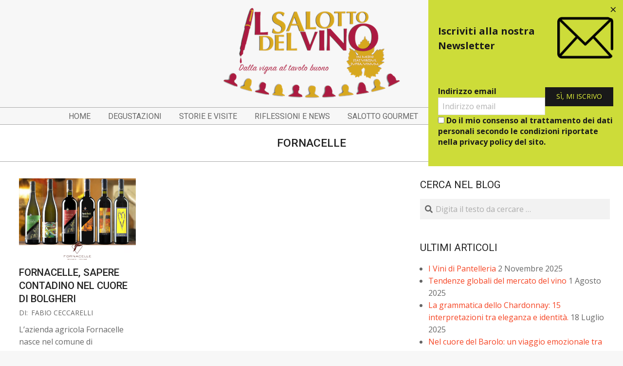

--- FILE ---
content_type: text/html; charset=UTF-8
request_url: https://www.ilsalottodelvino.it/argomenti/fornacelle/
body_size: 12840
content:
<!DOCTYPE html>
<html lang="it-IT" class="no-js">

<head>
<link rel="dns-prefetch" href="//cdn.hu-manity.co" />
		<!-- Cookie Compliance -->
		<script type="text/javascript">var huOptions = {"appID":"wwwilsalottodelvinoit-a171a07","currentLanguage":"it","blocking":false,"globalCookie":false,"isAdmin":false,"privacyConsent":true,"forms":[]};</script>
		<script type="text/javascript" src="https://cdn.hu-manity.co/hu-banner.min.js"></script><meta charset="UTF-8" />
<title>Fornacelle &#8211; Il Salotto del Vino</title>
<meta name='robots' content='max-image-preview:large' />
<meta name="viewport" content="width=device-width, initial-scale=1" />
<meta name="generator" content="Dollah 1.12.1" />
<link rel='dns-prefetch' href='//fonts.googleapis.com' />
<link rel="alternate" type="application/rss+xml" title="Il Salotto del Vino &raquo; Feed" href="https://www.ilsalottodelvino.it/feed/" />
<link rel="alternate" type="application/rss+xml" title="Il Salotto del Vino &raquo; Fornacelle Feed del tag" href="https://www.ilsalottodelvino.it/argomenti/fornacelle/feed/" />
<link rel="pingback" href="https://www.ilsalottodelvino.it/xmlrpc.php" />
<link rel="profile" href="http://gmpg.org/xfn/11" />
<link rel="preload" href="https://www.ilsalottodelvino.it/wp-content/themes/dollah/hybrid/extend/css/webfonts/fa-solid-900.woff2" as="font" crossorigin="anonymous">
<link rel="preload" href="https://www.ilsalottodelvino.it/wp-content/themes/dollah/hybrid/extend/css/webfonts/fa-regular-400.woff2" as="font" crossorigin="anonymous">
<link rel="preload" href="https://www.ilsalottodelvino.it/wp-content/themes/dollah/hybrid/extend/css/webfonts/fa-brands-400.woff2" as="font" crossorigin="anonymous">
<style id='wp-img-auto-sizes-contain-inline-css'>
img:is([sizes=auto i],[sizes^="auto," i]){contain-intrinsic-size:3000px 1500px}
/*# sourceURL=wp-img-auto-sizes-contain-inline-css */
</style>
<style id='wp-emoji-styles-inline-css'>

	img.wp-smiley, img.emoji {
		display: inline !important;
		border: none !important;
		box-shadow: none !important;
		height: 1em !important;
		width: 1em !important;
		margin: 0 0.07em !important;
		vertical-align: -0.1em !important;
		background: none !important;
		padding: 0 !important;
	}
/*# sourceURL=wp-emoji-styles-inline-css */
</style>
<style id='wp-block-library-inline-css'>
:root{--wp-block-synced-color:#7a00df;--wp-block-synced-color--rgb:122,0,223;--wp-bound-block-color:var(--wp-block-synced-color);--wp-editor-canvas-background:#ddd;--wp-admin-theme-color:#007cba;--wp-admin-theme-color--rgb:0,124,186;--wp-admin-theme-color-darker-10:#006ba1;--wp-admin-theme-color-darker-10--rgb:0,107,160.5;--wp-admin-theme-color-darker-20:#005a87;--wp-admin-theme-color-darker-20--rgb:0,90,135;--wp-admin-border-width-focus:2px}@media (min-resolution:192dpi){:root{--wp-admin-border-width-focus:1.5px}}.wp-element-button{cursor:pointer}:root .has-very-light-gray-background-color{background-color:#eee}:root .has-very-dark-gray-background-color{background-color:#313131}:root .has-very-light-gray-color{color:#eee}:root .has-very-dark-gray-color{color:#313131}:root .has-vivid-green-cyan-to-vivid-cyan-blue-gradient-background{background:linear-gradient(135deg,#00d084,#0693e3)}:root .has-purple-crush-gradient-background{background:linear-gradient(135deg,#34e2e4,#4721fb 50%,#ab1dfe)}:root .has-hazy-dawn-gradient-background{background:linear-gradient(135deg,#faaca8,#dad0ec)}:root .has-subdued-olive-gradient-background{background:linear-gradient(135deg,#fafae1,#67a671)}:root .has-atomic-cream-gradient-background{background:linear-gradient(135deg,#fdd79a,#004a59)}:root .has-nightshade-gradient-background{background:linear-gradient(135deg,#330968,#31cdcf)}:root .has-midnight-gradient-background{background:linear-gradient(135deg,#020381,#2874fc)}:root{--wp--preset--font-size--normal:16px;--wp--preset--font-size--huge:42px}.has-regular-font-size{font-size:1em}.has-larger-font-size{font-size:2.625em}.has-normal-font-size{font-size:var(--wp--preset--font-size--normal)}.has-huge-font-size{font-size:var(--wp--preset--font-size--huge)}.has-text-align-center{text-align:center}.has-text-align-left{text-align:left}.has-text-align-right{text-align:right}.has-fit-text{white-space:nowrap!important}#end-resizable-editor-section{display:none}.aligncenter{clear:both}.items-justified-left{justify-content:flex-start}.items-justified-center{justify-content:center}.items-justified-right{justify-content:flex-end}.items-justified-space-between{justify-content:space-between}.screen-reader-text{border:0;clip-path:inset(50%);height:1px;margin:-1px;overflow:hidden;padding:0;position:absolute;width:1px;word-wrap:normal!important}.screen-reader-text:focus{background-color:#ddd;clip-path:none;color:#444;display:block;font-size:1em;height:auto;left:5px;line-height:normal;padding:15px 23px 14px;text-decoration:none;top:5px;width:auto;z-index:100000}html :where(.has-border-color){border-style:solid}html :where([style*=border-top-color]){border-top-style:solid}html :where([style*=border-right-color]){border-right-style:solid}html :where([style*=border-bottom-color]){border-bottom-style:solid}html :where([style*=border-left-color]){border-left-style:solid}html :where([style*=border-width]){border-style:solid}html :where([style*=border-top-width]){border-top-style:solid}html :where([style*=border-right-width]){border-right-style:solid}html :where([style*=border-bottom-width]){border-bottom-style:solid}html :where([style*=border-left-width]){border-left-style:solid}html :where(img[class*=wp-image-]){height:auto;max-width:100%}:where(figure){margin:0 0 1em}html :where(.is-position-sticky){--wp-admin--admin-bar--position-offset:var(--wp-admin--admin-bar--height,0px)}@media screen and (max-width:600px){html :where(.is-position-sticky){--wp-admin--admin-bar--position-offset:0px}}

/*# sourceURL=wp-block-library-inline-css */
</style><style id='global-styles-inline-css'>
:root{--wp--preset--aspect-ratio--square: 1;--wp--preset--aspect-ratio--4-3: 4/3;--wp--preset--aspect-ratio--3-4: 3/4;--wp--preset--aspect-ratio--3-2: 3/2;--wp--preset--aspect-ratio--2-3: 2/3;--wp--preset--aspect-ratio--16-9: 16/9;--wp--preset--aspect-ratio--9-16: 9/16;--wp--preset--color--black: #000000;--wp--preset--color--cyan-bluish-gray: #abb8c3;--wp--preset--color--white: #ffffff;--wp--preset--color--pale-pink: #f78da7;--wp--preset--color--vivid-red: #cf2e2e;--wp--preset--color--luminous-vivid-orange: #ff6900;--wp--preset--color--luminous-vivid-amber: #fcb900;--wp--preset--color--light-green-cyan: #7bdcb5;--wp--preset--color--vivid-green-cyan: #00d084;--wp--preset--color--pale-cyan-blue: #8ed1fc;--wp--preset--color--vivid-cyan-blue: #0693e3;--wp--preset--color--vivid-purple: #9b51e0;--wp--preset--color--accent: #f54423;--wp--preset--color--accent-font: #ffffff;--wp--preset--gradient--vivid-cyan-blue-to-vivid-purple: linear-gradient(135deg,rgb(6,147,227) 0%,rgb(155,81,224) 100%);--wp--preset--gradient--light-green-cyan-to-vivid-green-cyan: linear-gradient(135deg,rgb(122,220,180) 0%,rgb(0,208,130) 100%);--wp--preset--gradient--luminous-vivid-amber-to-luminous-vivid-orange: linear-gradient(135deg,rgb(252,185,0) 0%,rgb(255,105,0) 100%);--wp--preset--gradient--luminous-vivid-orange-to-vivid-red: linear-gradient(135deg,rgb(255,105,0) 0%,rgb(207,46,46) 100%);--wp--preset--gradient--very-light-gray-to-cyan-bluish-gray: linear-gradient(135deg,rgb(238,238,238) 0%,rgb(169,184,195) 100%);--wp--preset--gradient--cool-to-warm-spectrum: linear-gradient(135deg,rgb(74,234,220) 0%,rgb(151,120,209) 20%,rgb(207,42,186) 40%,rgb(238,44,130) 60%,rgb(251,105,98) 80%,rgb(254,248,76) 100%);--wp--preset--gradient--blush-light-purple: linear-gradient(135deg,rgb(255,206,236) 0%,rgb(152,150,240) 100%);--wp--preset--gradient--blush-bordeaux: linear-gradient(135deg,rgb(254,205,165) 0%,rgb(254,45,45) 50%,rgb(107,0,62) 100%);--wp--preset--gradient--luminous-dusk: linear-gradient(135deg,rgb(255,203,112) 0%,rgb(199,81,192) 50%,rgb(65,88,208) 100%);--wp--preset--gradient--pale-ocean: linear-gradient(135deg,rgb(255,245,203) 0%,rgb(182,227,212) 50%,rgb(51,167,181) 100%);--wp--preset--gradient--electric-grass: linear-gradient(135deg,rgb(202,248,128) 0%,rgb(113,206,126) 100%);--wp--preset--gradient--midnight: linear-gradient(135deg,rgb(2,3,129) 0%,rgb(40,116,252) 100%);--wp--preset--font-size--small: 13px;--wp--preset--font-size--medium: 20px;--wp--preset--font-size--large: 36px;--wp--preset--font-size--x-large: 42px;--wp--preset--spacing--20: 0.44rem;--wp--preset--spacing--30: 0.67rem;--wp--preset--spacing--40: 1rem;--wp--preset--spacing--50: 1.5rem;--wp--preset--spacing--60: 2.25rem;--wp--preset--spacing--70: 3.38rem;--wp--preset--spacing--80: 5.06rem;--wp--preset--shadow--natural: 6px 6px 9px rgba(0, 0, 0, 0.2);--wp--preset--shadow--deep: 12px 12px 50px rgba(0, 0, 0, 0.4);--wp--preset--shadow--sharp: 6px 6px 0px rgba(0, 0, 0, 0.2);--wp--preset--shadow--outlined: 6px 6px 0px -3px rgb(255, 255, 255), 6px 6px rgb(0, 0, 0);--wp--preset--shadow--crisp: 6px 6px 0px rgb(0, 0, 0);}:where(.is-layout-flex){gap: 0.5em;}:where(.is-layout-grid){gap: 0.5em;}body .is-layout-flex{display: flex;}.is-layout-flex{flex-wrap: wrap;align-items: center;}.is-layout-flex > :is(*, div){margin: 0;}body .is-layout-grid{display: grid;}.is-layout-grid > :is(*, div){margin: 0;}:where(.wp-block-columns.is-layout-flex){gap: 2em;}:where(.wp-block-columns.is-layout-grid){gap: 2em;}:where(.wp-block-post-template.is-layout-flex){gap: 1.25em;}:where(.wp-block-post-template.is-layout-grid){gap: 1.25em;}.has-black-color{color: var(--wp--preset--color--black) !important;}.has-cyan-bluish-gray-color{color: var(--wp--preset--color--cyan-bluish-gray) !important;}.has-white-color{color: var(--wp--preset--color--white) !important;}.has-pale-pink-color{color: var(--wp--preset--color--pale-pink) !important;}.has-vivid-red-color{color: var(--wp--preset--color--vivid-red) !important;}.has-luminous-vivid-orange-color{color: var(--wp--preset--color--luminous-vivid-orange) !important;}.has-luminous-vivid-amber-color{color: var(--wp--preset--color--luminous-vivid-amber) !important;}.has-light-green-cyan-color{color: var(--wp--preset--color--light-green-cyan) !important;}.has-vivid-green-cyan-color{color: var(--wp--preset--color--vivid-green-cyan) !important;}.has-pale-cyan-blue-color{color: var(--wp--preset--color--pale-cyan-blue) !important;}.has-vivid-cyan-blue-color{color: var(--wp--preset--color--vivid-cyan-blue) !important;}.has-vivid-purple-color{color: var(--wp--preset--color--vivid-purple) !important;}.has-black-background-color{background-color: var(--wp--preset--color--black) !important;}.has-cyan-bluish-gray-background-color{background-color: var(--wp--preset--color--cyan-bluish-gray) !important;}.has-white-background-color{background-color: var(--wp--preset--color--white) !important;}.has-pale-pink-background-color{background-color: var(--wp--preset--color--pale-pink) !important;}.has-vivid-red-background-color{background-color: var(--wp--preset--color--vivid-red) !important;}.has-luminous-vivid-orange-background-color{background-color: var(--wp--preset--color--luminous-vivid-orange) !important;}.has-luminous-vivid-amber-background-color{background-color: var(--wp--preset--color--luminous-vivid-amber) !important;}.has-light-green-cyan-background-color{background-color: var(--wp--preset--color--light-green-cyan) !important;}.has-vivid-green-cyan-background-color{background-color: var(--wp--preset--color--vivid-green-cyan) !important;}.has-pale-cyan-blue-background-color{background-color: var(--wp--preset--color--pale-cyan-blue) !important;}.has-vivid-cyan-blue-background-color{background-color: var(--wp--preset--color--vivid-cyan-blue) !important;}.has-vivid-purple-background-color{background-color: var(--wp--preset--color--vivid-purple) !important;}.has-black-border-color{border-color: var(--wp--preset--color--black) !important;}.has-cyan-bluish-gray-border-color{border-color: var(--wp--preset--color--cyan-bluish-gray) !important;}.has-white-border-color{border-color: var(--wp--preset--color--white) !important;}.has-pale-pink-border-color{border-color: var(--wp--preset--color--pale-pink) !important;}.has-vivid-red-border-color{border-color: var(--wp--preset--color--vivid-red) !important;}.has-luminous-vivid-orange-border-color{border-color: var(--wp--preset--color--luminous-vivid-orange) !important;}.has-luminous-vivid-amber-border-color{border-color: var(--wp--preset--color--luminous-vivid-amber) !important;}.has-light-green-cyan-border-color{border-color: var(--wp--preset--color--light-green-cyan) !important;}.has-vivid-green-cyan-border-color{border-color: var(--wp--preset--color--vivid-green-cyan) !important;}.has-pale-cyan-blue-border-color{border-color: var(--wp--preset--color--pale-cyan-blue) !important;}.has-vivid-cyan-blue-border-color{border-color: var(--wp--preset--color--vivid-cyan-blue) !important;}.has-vivid-purple-border-color{border-color: var(--wp--preset--color--vivid-purple) !important;}.has-vivid-cyan-blue-to-vivid-purple-gradient-background{background: var(--wp--preset--gradient--vivid-cyan-blue-to-vivid-purple) !important;}.has-light-green-cyan-to-vivid-green-cyan-gradient-background{background: var(--wp--preset--gradient--light-green-cyan-to-vivid-green-cyan) !important;}.has-luminous-vivid-amber-to-luminous-vivid-orange-gradient-background{background: var(--wp--preset--gradient--luminous-vivid-amber-to-luminous-vivid-orange) !important;}.has-luminous-vivid-orange-to-vivid-red-gradient-background{background: var(--wp--preset--gradient--luminous-vivid-orange-to-vivid-red) !important;}.has-very-light-gray-to-cyan-bluish-gray-gradient-background{background: var(--wp--preset--gradient--very-light-gray-to-cyan-bluish-gray) !important;}.has-cool-to-warm-spectrum-gradient-background{background: var(--wp--preset--gradient--cool-to-warm-spectrum) !important;}.has-blush-light-purple-gradient-background{background: var(--wp--preset--gradient--blush-light-purple) !important;}.has-blush-bordeaux-gradient-background{background: var(--wp--preset--gradient--blush-bordeaux) !important;}.has-luminous-dusk-gradient-background{background: var(--wp--preset--gradient--luminous-dusk) !important;}.has-pale-ocean-gradient-background{background: var(--wp--preset--gradient--pale-ocean) !important;}.has-electric-grass-gradient-background{background: var(--wp--preset--gradient--electric-grass) !important;}.has-midnight-gradient-background{background: var(--wp--preset--gradient--midnight) !important;}.has-small-font-size{font-size: var(--wp--preset--font-size--small) !important;}.has-medium-font-size{font-size: var(--wp--preset--font-size--medium) !important;}.has-large-font-size{font-size: var(--wp--preset--font-size--large) !important;}.has-x-large-font-size{font-size: var(--wp--preset--font-size--x-large) !important;}
/*# sourceURL=global-styles-inline-css */
</style>

<style id='classic-theme-styles-inline-css'>
/*! This file is auto-generated */
.wp-block-button__link{color:#fff;background-color:#32373c;border-radius:9999px;box-shadow:none;text-decoration:none;padding:calc(.667em + 2px) calc(1.333em + 2px);font-size:1.125em}.wp-block-file__button{background:#32373c;color:#fff;text-decoration:none}
/*# sourceURL=/wp-includes/css/classic-themes.min.css */
</style>
<link rel='stylesheet' id='noptin-popups-css' href='https://www.ilsalottodelvino.it/wp-content/plugins/newsletter-optin-box/build/Forms/assets/css/style-popups.css?ver=260946016a0d5f417629' media='all' />
<link rel='stylesheet' id='noptin-form-css' href='https://www.ilsalottodelvino.it/wp-content/plugins/newsletter-optin-box/build/Forms/assets/css/style-form.css?ver=bde59fed1153516aaf60' media='all' />
<link rel='stylesheet' id='dollah-google-fonts-css' href='https://fonts.googleapis.com/css2?family=Roboto:ital,wght@0,400;0,500;0,700&#038;family=Comfortaa:ital,wght@0,300;0,400;0,700&#038;family=Open%20Sans:ital,wght@0,300;0,400;0,500;0,600;0,700;0,800;1,400;1,700&#038;display=swap' media='all' />
<link rel='stylesheet' id='hybrid-gallery-css' href='https://www.ilsalottodelvino.it/wp-content/themes/dollah/hybrid/css/gallery.min.css?ver=4.0.0' media='all' />
<link rel='stylesheet' id='font-awesome-css' href='https://www.ilsalottodelvino.it/wp-content/themes/dollah/hybrid/extend/css/font-awesome.css?ver=5.15.4' media='all' />
<link rel='stylesheet' id='hybridextend-style-css' href='https://www.ilsalottodelvino.it/wp-content/themes/dollah/style.css?ver=1.12.1' media='all' />
<link rel='stylesheet' id='dollah-wpblocks-css' href='https://www.ilsalottodelvino.it/wp-content/themes/dollah/include/blocks/wpblocks.css?ver=1.12.1' media='all' />
<style id='dollah-wpblocks-inline-css'>
.hgrid,.site-boxed #below-header, .site-boxed #main, .site-boxed #sub-footer {
	max-width: 1260px;
} 
a,.widget .view-all a:hover {
	color: #f54423;
} 
a:hover {
	color: #dc3d1f;
} 
.accent-typo {
	background: #f54423;
	color: #ffffff;
} 
.invert-typo {
	color: #ffffff;
} 
.enforce-typo {
	background: #ffffff;
} 
body.wordpress input[type="submit"], body.wordpress #submit, body.wordpress .button,.wc-block-components-button, .woocommerce #respond input#submit.alt, .woocommerce a.button.alt, .woocommerce button.button.alt, .woocommerce input.button.alt {
	background: #f54423;
	color: #ffffff;
} 
body.wordpress input[type="submit"]:hover, body.wordpress #submit:hover, body.wordpress .button:hover, body.wordpress input[type="submit"]:focus, body.wordpress #submit:focus, body.wordpress .button:focus,.wc-block-components-button:hover, .woocommerce #respond input#submit.alt:hover, .woocommerce a.button.alt:hover, .woocommerce button.button.alt:hover, .woocommerce input.button.alt {
	background: #dc3d1f;
	color: #ffffff;
} 
h1, h2, h3, h4, h5, h6, .title, .titlefont {
	text-transform: uppercase;
} 
body {
	background-color: #f7f7f7;
} 
#topbar, #main.main {
	background: #ffffff;
} 
#site-title {
	text-transform: none;
} 
.site-logo-with-icon #site-title i {
	font-size: 60px;
} 
.site-logo-mixed-image img {
	max-width: 200px;
} 
.site-title-line b, .site-title-line em, .site-title-line strong {
	color: #f54423;
} 
.menu-items > li.current-menu-item:not(.nohighlight), .menu-items > li:hover,.sf-menu ul li:hover > a {
	background: #f54423;
	color: #ffffff;
} 
.entry-footer .entry-byline {
	color: #f54423;
} 
.more-link,.archive-mosaic .more-link {
	border-color: #f54423;
	color: #f54423;
} 
.archive-mosaic .more-link:hover {
	border-color: #f54423;
	color: #ffffff;
	background: #f54423;
} 
.lSSlideOuter .lSPager.lSpg > li:hover a, .lSSlideOuter .lSPager.lSpg > li.active a {
	background-color: #f54423;
} 
.frontpage-area.module-bg-accent {
	background-color: #f54423;
} 
.content-block-style3 .content-block-icon {
	background: #ffffff;
} 
.content-block-icon i {
	color: #f54423;
} 
.icon-style-circle, .icon-style-square {
	border-color: #f54423;
} 
.content-block-style4 .content-block-icon.icon-style-none {
	color: #f54423;
} 
#infinite-handle span,.lrm-form a.button, .lrm-form button, .lrm-form button[type=submit], .lrm-form #buddypress input[type=submit], .lrm-form input[type=submit] {
	background: #f54423;
	color: #ffffff;
} 
.woocommerce nav.woocommerce-pagination ul li a:focus, .woocommerce nav.woocommerce-pagination ul li a:hover {
	color: #dc3d1f;
} 
:root .has-accent-color,.is-style-outline>.wp-block-button__link:not(.has-text-color), .wp-block-button__link.is-style-outline:not(.has-text-color) {
	color: #f54423;
} 
:root .has-accent-background-color,.wp-block-button__link,.wp-block-button__link:hover,.wp-block-search__button,.wp-block-search__button:hover, .wp-block-file__button,.wp-block-file__button:hover {
	background: #f54423;
} 
:root .has-accent-font-color,.wp-block-button__link,.wp-block-button__link:hover,.wp-block-search__button,.wp-block-search__button:hover, .wp-block-file__button,.wp-block-file__button:hover {
	color: #ffffff;
} 
:root .has-accent-font-background-color {
	background: #ffffff;
}
/*# sourceURL=dollah-wpblocks-inline-css */
</style>
<script src="https://www.ilsalottodelvino.it/wp-includes/js/jquery/jquery.min.js?ver=3.7.1" id="jquery-core-js"></script>
<script src="https://www.ilsalottodelvino.it/wp-includes/js/jquery/jquery-migrate.min.js?ver=3.4.1" id="jquery-migrate-js"></script>
<script src="https://www.ilsalottodelvino.it/wp-content/themes/dollah/js/modernizr.custom.js?ver=2.8.3" id="dollah-modernizr-js"></script>
<link rel="https://api.w.org/" href="https://www.ilsalottodelvino.it/wp-json/" /><link rel="alternate" title="JSON" type="application/json" href="https://www.ilsalottodelvino.it/wp-json/wp/v2/tags/772" /><link rel="EditURI" type="application/rsd+xml" title="RSD" href="https://www.ilsalottodelvino.it/xmlrpc.php?rsd" />
<meta name="generator" content="WordPress 6.9" />
			<style type="text/css">
												 body { font-size: 16px !important;} 															</style>
		<link rel="icon" href="https://www.ilsalottodelvino.it/wp-content/uploads/2018/05/cropped-calice.001-32x32.jpeg" sizes="32x32" />
<link rel="icon" href="https://www.ilsalottodelvino.it/wp-content/uploads/2018/05/cropped-calice.001-192x192.jpeg" sizes="192x192" />
<link rel="apple-touch-icon" href="https://www.ilsalottodelvino.it/wp-content/uploads/2018/05/cropped-calice.001-180x180.jpeg" />
<meta name="msapplication-TileImage" content="https://www.ilsalottodelvino.it/wp-content/uploads/2018/05/cropped-calice.001-270x270.jpeg" />
</head>

<body class="wordpress ltr it it-it parent-theme y2026 m01 d22 h14 thursday logged-out custom-background wp-custom-logo plural archive taxonomy taxonomy-post_tag taxonomy-post_tag-fornacelle post_tag-template-default dollah cookies-not-set noptin" dir="ltr" itemscope="itemscope" itemtype="https://schema.org/Blog">

	
	<a href="#main" class="screen-reader-text">Skip to content</a>

	
	<div id="page-wrapper" class=" site-stretch page-wrapper sitewrap-wide-right sidebarsN sidebars1 dollah-cf7-style dollah-mapp-style dollah-jetpack-style">

		
		<header id="header" class="site-header header-layout-primary-search header-layout-secondary-bottom tablemenu" role="banner" itemscope="itemscope" itemtype="https://schema.org/WPHeader">

			
			<div id="header-primary" class=" header-part header-primary-search">
				<div class="hgrid">
					<div class="table hgrid-span-12">
							<div id="branding" class="site-branding branding table-cell-mid">
		<div id="site-logo" class="site-logo-image">
			<div id="site-logo-image" ><div id="site-title" class="site-title" itemprop="headline"><a href="https://www.ilsalottodelvino.it/" class="custom-logo-link" rel="home"><img width="379" height="200" src="https://www.ilsalottodelvino.it/wp-content/uploads/2018/03/Salotto-del-vino-200.png" class="custom-logo" alt="Il Salotto del Vino" decoding="async" fetchpriority="high" srcset="https://www.ilsalottodelvino.it/wp-content/uploads/2018/03/Salotto-del-vino-200.png 379w, https://www.ilsalottodelvino.it/wp-content/uploads/2018/03/Salotto-del-vino-200-300x158.png 300w" sizes="(max-width: 379px) 100vw, 379px" /></a><div style="clip: rect(1px, 1px, 1px, 1px); clip-path: inset(50%); height: 1px; width: 1px; margin: -1px; overflow: hidden; position: absolute !important;">Il Salotto del Vino</div></div></div>		</div>
	</div><!-- #branding -->
	<div id="header-aside" class=" header-aside table-cell-mid  header-aside-search"><div class="searchbody"><form method="get" class="searchform" action="https://www.ilsalottodelvino.it/" ><label class="screen-reader-text">Cerca</label><i class="fas fa-search"></i><input type="text" class="searchtext" name="s" placeholder="Digita il testo da cercare &hellip;" value="" /><input type="submit" class="submit" name="submit" value="Cerca" /><span class="js-search-placeholder"></span></form></div><!-- /searchbody --><div class="social-icons-widget social-icons-small"><a href="https://www.facebook.com/ilsalottodelvino" class=" social-icons-icon  fa-facebook-block" target="_blank"><i class="fa-facebook-f fab"></i></a></div></div>					</div>
				</div>
			</div>

					<div id="header-supplementary" class=" header-part header-supplementary-bottom header-supplementary-center">
			<div class="hgrid">
				<div class="hgrid-span-12">
					<div class="menu-nav-box">	<div class="screen-reader-text">Navigation Menu</div>
	<nav id="menu-secondary" class="menu menu-secondary nav-menu mobilemenu-inline mobilesubmenu-click" role="navigation" itemscope="itemscope" itemtype="https://schema.org/SiteNavigationElement">
		<a class="menu-toggle" href="#"><span class="menu-toggle-text">Menu</span><i class="fas fa-bars"></i></a>

		<ul id="menu-secondary-items" class="menu-items sf-menu menu menu-highlight"><li id="menu-item-60" class="menu-item menu-item-type-custom menu-item-object-custom menu-item-home menu-item-60"><a href="http://www.ilsalottodelvino.it"><span class="menu-title">Home</span></a></li>
<li id="menu-item-6" class="menu-item menu-item-type-taxonomy menu-item-object-category menu-item-6"><a href="https://www.ilsalottodelvino.it/rubrica/degustazioni/"><span class="menu-title">Degustazioni</span></a></li>
<li id="menu-item-183" class="menu-item menu-item-type-taxonomy menu-item-object-category menu-item-183"><a href="https://www.ilsalottodelvino.it/rubrica/storie/"><span class="menu-title">Storie e visite</span></a></li>
<li id="menu-item-5" class="menu-item menu-item-type-taxonomy menu-item-object-category menu-item-5"><a href="https://www.ilsalottodelvino.it/rubrica/riflessioni/"><span class="menu-title">Riflessioni e news</span></a></li>
<li id="menu-item-5571" class="menu-item menu-item-type-taxonomy menu-item-object-category menu-item-5571"><a href="https://www.ilsalottodelvino.it/rubrica/salottogourmet/"><span class="menu-title">Salotto Gourmet</span></a></li>
<li id="menu-item-6100" class="menu-item menu-item-type-taxonomy menu-item-object-category menu-item-6100"><a href="https://www.ilsalottodelvino.it/rubrica/il-salotto-junior/"><span class="menu-title">Salotto Junior</span></a></li>
<li id="menu-item-61" class="menu-item menu-item-type-post_type menu-item-object-page menu-item-61"><a href="https://www.ilsalottodelvino.it/about/"><span class="menu-title">Chi siamo</span></a></li>
</ul>
	</nav><!-- #menu-secondary -->
	</div>				</div>
			</div>
		</div>
		
		</header><!-- #header -->

		
		<div id="main" class=" main">
			

		<div id="loop-meta" class=" loop-meta-wrap pageheader-bg-default">
			<div class="hgrid">

				<div class=" loop-meta archive-header  hgrid-span-12" itemscope="itemscope" itemtype="https://schema.org/WebPageElement">

					
					<h1 class=" loop-title entry-title archive-title" itemprop="headline">Fornacelle</h1>

					
				</div><!-- .loop-meta -->

			</div>
		</div>

	
<div class="hgrid main-content-grid">

	
	<main id="content" class="content  hgrid-span-8 has-sidebar layout-wide-right " role="main">

		
			<div id="content-wrap">

				<div id="archive-wrap" class="archive-wrap">
<article id="post-2523" class="entry author-fabio-ceccarelli post-2523 post type-post status-publish format-standard has-post-thumbnail category-degustazioni tag-bolgheri tag-cabernet-franc tag-cabernet-sauvignon tag-castagneto-carducci tag-erminia tag-foglio-38 tag-fornacelle tag-guarda-boschi tag-merlot tag-semillon tag-silvia-menicagli tag-stefano-billi tag-vermentino tag-zizzolo  archive-block archive-block3 hcolumn-1-3" itemscope="itemscope" itemtype="https://schema.org/BlogPosting" itemprop="blogPost">

	<div class="entry-grid hgrid">

		<div itemprop="image" itemscope itemtype="https://schema.org/ImageObject" class="entry-featured-img-wrap"><meta itemprop="url" content="https://www.ilsalottodelvino.it/wp-content/uploads/2019/02/Fornacelle-evidenza-460x320.png"><meta itemprop="width" content="460"><meta itemprop="height" content="320"><a href="https://www.ilsalottodelvino.it/fornacelle-sapere-contadino-nel-cuore-di-bolgheri/" class="entry-featured-img-link"><img width="460" height="320" src="https://www.ilsalottodelvino.it/wp-content/uploads/2019/02/Fornacelle-evidenza-460x320.png" class="attachment-hoot-medium-thumb  entry-content-featured-img entry-grid-featured-img wp-post-image" alt="" itemscope="" decoding="async" itemprop="image" /></a></div>
		<div class="entry-grid-content">

			<header class="entry-header">
				<h2 class="entry-title" itemprop="headline"><a href="https://www.ilsalottodelvino.it/fornacelle-sapere-contadino-nel-cuore-di-bolgheri/" rel="bookmark" itemprop="url">Fornacelle, sapere contadino nel cuore di Bolgheri</a></h2>			</header><!-- .entry-header -->

			
			<div class="screen-reader-text" itemprop="datePublished" itemtype="https://schema.org/Date">2019-02-26</div>
			<div class="entry-byline"> <div class="entry-byline-block entry-byline-author"> <span class="entry-byline-label">Di: </span> <span class="entry-author" itemprop="author" itemscope="itemscope" itemtype="https://schema.org/Person"><a href="https://www.ilsalottodelvino.it/author/fabio-ceccarelli/" title="Articoli scritti da Fabio Ceccarelli" rel="author" class="url fn n" itemprop="url"><span itemprop="name">Fabio Ceccarelli</span></a></span> </div><span class="entry-publisher" itemprop="publisher" itemscope="itemscope" itemtype="https://schema.org/Organization"><meta itemprop="name" content="Il Salotto del Vino"><span itemprop="logo" itemscope itemtype="https://schema.org/ImageObject"><meta itemprop="url" content="https://www.ilsalottodelvino.it/wp-content/uploads/2018/03/Salotto-del-vino-200.png"><meta itemprop="width" content="379"><meta itemprop="height" content="200"></span></span></div><!-- .entry-byline -->
			<div class="entry-summary" itemprop="description"><p>L’azienda agricola Fornacelle nasce nel comune di Castagneto Carducci col riscatto della terra appartenuta al Conte della Gherardesca e lavorata in mezzadria fino al 1945 dalla famiglia di Giulio Batistoni, nonno dell’attuale proprietario, Stefano Billi. Radicata<span class="more-link"><a href="https://www.ilsalottodelvino.it/fornacelle-sapere-contadino-nel-cuore-di-bolgheri/">LEGGI →</a></span></p>
</div>
		</div><!-- .entry-grid-content -->

	</div><!-- .entry-grid -->

</article><!-- .entry --></div>
			</div><!-- #content-wrap -->

			<div class="clearfix"></div>
	</main><!-- #content -->

	
	
	<aside id="sidebar-primary" class="sidebar sidebar-primary hgrid-span-4 layout-wide-right " role="complementary" itemscope="itemscope" itemtype="https://schema.org/WPSideBar">

		<section id="search-4" class="widget widget_search"><h3 class="widget-title">Cerca nel blog</h3><div class="searchbody"><form method="get" class="searchform" action="https://www.ilsalottodelvino.it/" ><label class="screen-reader-text">Cerca</label><i class="fas fa-search"></i><input type="text" class="searchtext" name="s" placeholder="Digita il testo da cercare &hellip;" value="" /><input type="submit" class="submit" name="submit" value="Cerca" /><span class="js-search-placeholder"></span></form></div><!-- /searchbody --></section>
		<section id="recent-posts-11" class="widget widget_recent_entries">
		<h3 class="widget-title">Ultimi articoli</h3>
		<ul>
											<li>
					<a href="https://www.ilsalottodelvino.it/i-vini-di-pantelleria/">I Vini di Pantelleria</a>
											<span class="post-date">2 Novembre 2025</span>
									</li>
											<li>
					<a href="https://www.ilsalottodelvino.it/tendenze-globali-del-mercato-del-vino/">Tendenze globali del mercato del vino</a>
											<span class="post-date">1 Agosto 2025</span>
									</li>
											<li>
					<a href="https://www.ilsalottodelvino.it/la-grammatica-dello-chardonnay/">La grammatica dello Chardonnay: 15 interpretazioni tra eleganza e identità.</a>
											<span class="post-date">18 Luglio 2025</span>
									</li>
											<li>
					<a href="https://www.ilsalottodelvino.it/barolo-un-viaggio-emozionale/">Nel cuore del Barolo: un viaggio emozionale tra MGA, suoli e calici</a>
											<span class="post-date">16 Luglio 2025</span>
									</li>
											<li>
					<a href="https://www.ilsalottodelvino.it/il-piu-antico-vitigno-a-bacca-bianca-di-sicilia-inzolia-doc-sicilia/">Il più antico vitigno a bacca bianca di Sicilia &#8211; Inzolia DOC Sicilia</a>
											<span class="post-date">24 Giugno 2025</span>
									</li>
					</ul>

		</section><section id="archives-2" class="widget widget_archive"><h3 class="widget-title">Archivi</h3>
			<ul>
					<li><a href='https://www.ilsalottodelvino.it/2025/11/'>Novembre 2025</a>&nbsp;(1)</li>
	<li><a href='https://www.ilsalottodelvino.it/2025/08/'>Agosto 2025</a>&nbsp;(1)</li>
	<li><a href='https://www.ilsalottodelvino.it/2025/07/'>Luglio 2025</a>&nbsp;(2)</li>
	<li><a href='https://www.ilsalottodelvino.it/2025/06/'>Giugno 2025</a>&nbsp;(1)</li>
	<li><a href='https://www.ilsalottodelvino.it/2024/07/'>Luglio 2024</a>&nbsp;(1)</li>
	<li><a href='https://www.ilsalottodelvino.it/2024/06/'>Giugno 2024</a>&nbsp;(2)</li>
	<li><a href='https://www.ilsalottodelvino.it/2024/05/'>Maggio 2024</a>&nbsp;(1)</li>
	<li><a href='https://www.ilsalottodelvino.it/2024/03/'>Marzo 2024</a>&nbsp;(3)</li>
	<li><a href='https://www.ilsalottodelvino.it/2024/02/'>Febbraio 2024</a>&nbsp;(2)</li>
	<li><a href='https://www.ilsalottodelvino.it/2024/01/'>Gennaio 2024</a>&nbsp;(4)</li>
	<li><a href='https://www.ilsalottodelvino.it/2023/12/'>Dicembre 2023</a>&nbsp;(1)</li>
	<li><a href='https://www.ilsalottodelvino.it/2023/11/'>Novembre 2023</a>&nbsp;(3)</li>
	<li><a href='https://www.ilsalottodelvino.it/2023/10/'>Ottobre 2023</a>&nbsp;(2)</li>
	<li><a href='https://www.ilsalottodelvino.it/2023/09/'>Settembre 2023</a>&nbsp;(2)</li>
	<li><a href='https://www.ilsalottodelvino.it/2023/08/'>Agosto 2023</a>&nbsp;(4)</li>
	<li><a href='https://www.ilsalottodelvino.it/2023/07/'>Luglio 2023</a>&nbsp;(4)</li>
	<li><a href='https://www.ilsalottodelvino.it/2023/05/'>Maggio 2023</a>&nbsp;(1)</li>
	<li><a href='https://www.ilsalottodelvino.it/2023/04/'>Aprile 2023</a>&nbsp;(3)</li>
	<li><a href='https://www.ilsalottodelvino.it/2023/03/'>Marzo 2023</a>&nbsp;(1)</li>
	<li><a href='https://www.ilsalottodelvino.it/2023/02/'>Febbraio 2023</a>&nbsp;(1)</li>
	<li><a href='https://www.ilsalottodelvino.it/2022/12/'>Dicembre 2022</a>&nbsp;(1)</li>
	<li><a href='https://www.ilsalottodelvino.it/2022/11/'>Novembre 2022</a>&nbsp;(4)</li>
	<li><a href='https://www.ilsalottodelvino.it/2022/10/'>Ottobre 2022</a>&nbsp;(1)</li>
	<li><a href='https://www.ilsalottodelvino.it/2022/06/'>Giugno 2022</a>&nbsp;(2)</li>
	<li><a href='https://www.ilsalottodelvino.it/2022/05/'>Maggio 2022</a>&nbsp;(2)</li>
	<li><a href='https://www.ilsalottodelvino.it/2022/03/'>Marzo 2022</a>&nbsp;(2)</li>
	<li><a href='https://www.ilsalottodelvino.it/2022/02/'>Febbraio 2022</a>&nbsp;(2)</li>
	<li><a href='https://www.ilsalottodelvino.it/2022/01/'>Gennaio 2022</a>&nbsp;(1)</li>
	<li><a href='https://www.ilsalottodelvino.it/2021/12/'>Dicembre 2021</a>&nbsp;(2)</li>
	<li><a href='https://www.ilsalottodelvino.it/2021/11/'>Novembre 2021</a>&nbsp;(3)</li>
	<li><a href='https://www.ilsalottodelvino.it/2021/10/'>Ottobre 2021</a>&nbsp;(3)</li>
	<li><a href='https://www.ilsalottodelvino.it/2021/09/'>Settembre 2021</a>&nbsp;(2)</li>
	<li><a href='https://www.ilsalottodelvino.it/2021/08/'>Agosto 2021</a>&nbsp;(4)</li>
	<li><a href='https://www.ilsalottodelvino.it/2021/07/'>Luglio 2021</a>&nbsp;(1)</li>
	<li><a href='https://www.ilsalottodelvino.it/2021/06/'>Giugno 2021</a>&nbsp;(6)</li>
	<li><a href='https://www.ilsalottodelvino.it/2021/05/'>Maggio 2021</a>&nbsp;(14)</li>
	<li><a href='https://www.ilsalottodelvino.it/2021/04/'>Aprile 2021</a>&nbsp;(11)</li>
	<li><a href='https://www.ilsalottodelvino.it/2021/03/'>Marzo 2021</a>&nbsp;(8)</li>
	<li><a href='https://www.ilsalottodelvino.it/2021/02/'>Febbraio 2021</a>&nbsp;(8)</li>
	<li><a href='https://www.ilsalottodelvino.it/2021/01/'>Gennaio 2021</a>&nbsp;(13)</li>
	<li><a href='https://www.ilsalottodelvino.it/2020/12/'>Dicembre 2020</a>&nbsp;(11)</li>
	<li><a href='https://www.ilsalottodelvino.it/2020/11/'>Novembre 2020</a>&nbsp;(4)</li>
	<li><a href='https://www.ilsalottodelvino.it/2020/10/'>Ottobre 2020</a>&nbsp;(18)</li>
	<li><a href='https://www.ilsalottodelvino.it/2020/09/'>Settembre 2020</a>&nbsp;(7)</li>
	<li><a href='https://www.ilsalottodelvino.it/2020/08/'>Agosto 2020</a>&nbsp;(5)</li>
	<li><a href='https://www.ilsalottodelvino.it/2020/07/'>Luglio 2020</a>&nbsp;(5)</li>
	<li><a href='https://www.ilsalottodelvino.it/2020/06/'>Giugno 2020</a>&nbsp;(4)</li>
	<li><a href='https://www.ilsalottodelvino.it/2020/05/'>Maggio 2020</a>&nbsp;(29)</li>
	<li><a href='https://www.ilsalottodelvino.it/2020/04/'>Aprile 2020</a>&nbsp;(26)</li>
	<li><a href='https://www.ilsalottodelvino.it/2020/03/'>Marzo 2020</a>&nbsp;(27)</li>
	<li><a href='https://www.ilsalottodelvino.it/2020/02/'>Febbraio 2020</a>&nbsp;(6)</li>
	<li><a href='https://www.ilsalottodelvino.it/2020/01/'>Gennaio 2020</a>&nbsp;(10)</li>
	<li><a href='https://www.ilsalottodelvino.it/2019/12/'>Dicembre 2019</a>&nbsp;(4)</li>
	<li><a href='https://www.ilsalottodelvino.it/2019/11/'>Novembre 2019</a>&nbsp;(7)</li>
	<li><a href='https://www.ilsalottodelvino.it/2019/10/'>Ottobre 2019</a>&nbsp;(6)</li>
	<li><a href='https://www.ilsalottodelvino.it/2019/09/'>Settembre 2019</a>&nbsp;(4)</li>
	<li><a href='https://www.ilsalottodelvino.it/2019/08/'>Agosto 2019</a>&nbsp;(13)</li>
	<li><a href='https://www.ilsalottodelvino.it/2019/07/'>Luglio 2019</a>&nbsp;(8)</li>
	<li><a href='https://www.ilsalottodelvino.it/2019/06/'>Giugno 2019</a>&nbsp;(3)</li>
	<li><a href='https://www.ilsalottodelvino.it/2019/05/'>Maggio 2019</a>&nbsp;(6)</li>
	<li><a href='https://www.ilsalottodelvino.it/2019/04/'>Aprile 2019</a>&nbsp;(11)</li>
	<li><a href='https://www.ilsalottodelvino.it/2019/03/'>Marzo 2019</a>&nbsp;(8)</li>
	<li><a href='https://www.ilsalottodelvino.it/2019/02/'>Febbraio 2019</a>&nbsp;(16)</li>
	<li><a href='https://www.ilsalottodelvino.it/2019/01/'>Gennaio 2019</a>&nbsp;(10)</li>
	<li><a href='https://www.ilsalottodelvino.it/2018/12/'>Dicembre 2018</a>&nbsp;(19)</li>
	<li><a href='https://www.ilsalottodelvino.it/2018/11/'>Novembre 2018</a>&nbsp;(16)</li>
	<li><a href='https://www.ilsalottodelvino.it/2018/10/'>Ottobre 2018</a>&nbsp;(5)</li>
	<li><a href='https://www.ilsalottodelvino.it/2018/09/'>Settembre 2018</a>&nbsp;(1)</li>
	<li><a href='https://www.ilsalottodelvino.it/2018/08/'>Agosto 2018</a>&nbsp;(2)</li>
	<li><a href='https://www.ilsalottodelvino.it/2018/07/'>Luglio 2018</a>&nbsp;(7)</li>
	<li><a href='https://www.ilsalottodelvino.it/2018/06/'>Giugno 2018</a>&nbsp;(9)</li>
	<li><a href='https://www.ilsalottodelvino.it/2018/05/'>Maggio 2018</a>&nbsp;(25)</li>
	<li><a href='https://www.ilsalottodelvino.it/2018/04/'>Aprile 2018</a>&nbsp;(39)</li>
	<li><a href='https://www.ilsalottodelvino.it/2018/03/'>Marzo 2018</a>&nbsp;(13)</li>
			</ul>

			</section>
	</aside><!-- #sidebar-primary -->

	

</div><!-- .hgrid -->

		</div><!-- #main -->

		<div id="sub-footer" class="sub-footer  hgrid-stretch inline-nav">
	<div class="hgrid">
		<div class="hgrid-span-12">
			<section id="noptin_widget_premade-8" class="widget widget_noptin_widget_premade"><h3 class="widget-title">Newsletter</h3><!-- Noptin Newsletter Plugin v4.1.3 - https://wordpress.org/plugins/newsletter-optin-box/ --><div id="noptin-form-1__wrapper" class="noptin-optin-main-wrapper noptin-form-id-7049 noptin-sidebar-main-wrapper" aria-labelledby="noptin-form-1__title" style="--noptin-background-color: #FF9800; --noptin-border-color: #E65100; --noptin-button-color: #fafafa; --noptin-button-text-color: #ff9800; --noptin-title-color: #fafafa; --noptin-description-color: #fafafa; --noptin-prefix-color: #313131; --noptin-note-color: #fafafa;" ><style>.noptin-form-id-7049 .noptin-optin-form-wrapper .noptin-form-field{
	text-align: center;
 	font-weight: 500;
}

.noptin-form-id-7049 .noptin-optin-form-wrapper form .noptin-form-footer .noptin-form-submit{
	font-weight: 500;
}</style><div style="max-width:300px; min-height:100px;border-style: none; border-color: #E65100; border-width: 2px; border-radius: 0px;" class="noptin-optin-form-wrapper no-image" ><!-- Form ID: 7049 --><form id="noptin-form-1" class="noptin-optin-form noptin-form-single-line noptin-label-hide noptin-form-1" method="post" novalidate >					<div class="noptin-form-header no-image">
												<div class="noptin-form-header-text">

							
							
															<div style="color: #fafafa;font-size: 16px;font-weight: 500;line-height: 1.5;" class="noptin-form-description">
									Lascia il tuo indirizzo email per ricevere le nostra newsletter.								</div>
							
						</div>
						
						
					</div>
				<div class="noptin-form-footer"><div class="noptin-form-fields">			<div class="noptin-form-field-wrapper noptin-form-field-email noptin-optin-field-wrapper noptin-optin-field-email" id="noptin-form-1__field-email--wrapper" >
		<div class="noptin-field-email">
			<label class="noptin-label" for="noptin-form-1__field-email">la tua email</label>
			<input name="noptin_fields[email]" id="noptin-form-1__field-email" type="email" class="noptin-text noptin-form-field noptin-form-field__email noptin-form-field__has-no-placeholder" placeholder="la tua email" required />

		</div></div>			<div class="noptin-form-field-wrapper noptin-form-field-submit noptin-optin-field-wrapper noptin-optin-field-submit" >
		
			<input type="submit" id="noptin-form-1__submit" class="noptin-form-submit btn button btn-primary button-primary wp-element-button" name="noptin-submit" value="Sì, mi iscrivo" style="background-color: #fafafa;color: #ff9800;"  />

		</div></div>			<div class="noptin-form-field-wrapper noptin-form-field-consent noptin-optin-field-wrapper noptin-optin-field-consent" >
		
		<label>
			<input
				name="GDPR_consent"
				type='checkbox'
				value='1'
				class='noptin-checkbox-form-field noptin-gdpr-checkbox-wrapper'
				required="required"
			/><span>Consento il trattamento dei dati personali secondo la privacy policy del sito.</span>
		</label>
		</div>						<div class="noptin-form-notice noptin-response" role="alert"></div>
			</div>
			<input type="hidden" name="noptin_element_id" value="1" /><input type="hidden" name="source" value="7049" /><input type="hidden" name="form_action" value="subscribe" /><input type="hidden" name="noptin-config" value="Z9BVvbifFYvZz8NJeuntoz5q0Ied5.ZuZo2NhF7tEBvIStF3g3W47pQzso6fK41N" /><input type="hidden" name="noptin_form_id" value="7049" /></form></div><!-- /Form ID: 7049 --></div><!-- / Noptin Newsletter Plugin --></section>		</div>
	</div>
</div>
		
<footer id="footer" class="site-footer  footer hgrid-stretch footer-highlight-typo " role="contentinfo" itemscope="itemscope" itemtype="https://schema.org/WPFooter">
	<div class="hgrid">
					<div class="hgrid-span-4 footer-column">
				<section id="text-8" class="widget widget_text"><h3 class="widget-title">IL SALOTTO DEL VINO</h3>			<div class="textwidget"><p>© 2018-2023. Blog di Massimo Castellani, consulente enogastronomico e giornalista.</p>
</div>
		</section><section id="custom_html-14" class="widget_text widget widget_custom_html"><h3 class="widget-title">CONTATTI</h3><div class="textwidget custom-html-widget"><a href="mailto:redazione@ilsalottodelvino.it">redazione@ilsalottodelvino.it</a>
<br /><br />
<a href="http://www.ilsalottodelvino.it/cookie-policy/">Cookie policy</a><br /><a href="//www.iubenda.com/privacy-policy/85707428" class="iubenda-white iubenda-embed" title="Privacy Policy">Privacy Policy</a><script type="text/javascript">(function (w,d) {var loader = function () {var s = d.createElement("script"), tag = d.getElementsByTagName("script")[0]; s.src = "//cdn.iubenda.com/iubenda.js"; tag.parentNode.insertBefore(s,tag);}; if(w.addEventListener){w.addEventListener("load", loader, false);}else if(w.attachEvent){w.attachEvent("onload", loader);}else{w.onload = loader;}})(window, document);</script></div></section>			</div>
					<div class="hgrid-span-8 footer-column">
				<section id="tag_cloud-13" class="widget widget_tag_cloud"><h3 class="widget-title">Temi ricorrenti</h3><div class="tagcloud"><a href="https://www.ilsalottodelvino.it/argomenti/barolo/" class="tag-cloud-link tag-link-229 tag-link-position-1" style="font-size: 10.375pt;" aria-label="Barolo (10 elementi)">Barolo</a>
<a href="https://www.ilsalottodelvino.it/argomenti/bolgheri/" class="tag-cloud-link tag-link-542 tag-link-position-2" style="font-size: 8.625pt;" aria-label="Bolgheri (7 elementi)">Bolgheri</a>
<a href="https://www.ilsalottodelvino.it/argomenti/borgogna/" class="tag-cloud-link tag-link-14 tag-link-position-3" style="font-size: 9.875pt;" aria-label="Borgogna (9 elementi)">Borgogna</a>
<a href="https://www.ilsalottodelvino.it/argomenti/bourgogne/" class="tag-cloud-link tag-link-741 tag-link-position-4" style="font-size: 8pt;" aria-label="Bourgogne (6 elementi)">Bourgogne</a>
<a href="https://www.ilsalottodelvino.it/argomenti/brunello-di-montalcino/" class="tag-cloud-link tag-link-329 tag-link-position-5" style="font-size: 13.375pt;" aria-label="Brunello di Montalcino (18 elementi)">Brunello di Montalcino</a>
<a href="https://www.ilsalottodelvino.it/argomenti/cabernet-franc/" class="tag-cloud-link tag-link-31 tag-link-position-6" style="font-size: 13.625pt;" aria-label="Cabernet franc (19 elementi)">Cabernet franc</a>
<a href="https://www.ilsalottodelvino.it/argomenti/cabernet-sauvignon/" class="tag-cloud-link tag-link-33 tag-link-position-7" style="font-size: 15.625pt;" aria-label="Cabernet sauvignon (28 elementi)">Cabernet sauvignon</a>
<a href="https://www.ilsalottodelvino.it/argomenti/cannonau/" class="tag-cloud-link tag-link-76 tag-link-position-8" style="font-size: 10.875pt;" aria-label="Cannonau (11 elementi)">Cannonau</a>
<a href="https://www.ilsalottodelvino.it/argomenti/castellina-in-chianti/" class="tag-cloud-link tag-link-222 tag-link-position-9" style="font-size: 10.375pt;" aria-label="Castellina in Chianti (10 elementi)">Castellina in Chianti</a>
<a href="https://www.ilsalottodelvino.it/argomenti/castelnuovo-berardenga/" class="tag-cloud-link tag-link-585 tag-link-position-10" style="font-size: 8pt;" aria-label="Castelnuovo Berardenga (6 elementi)">Castelnuovo Berardenga</a>
<a href="https://www.ilsalottodelvino.it/argomenti/champagne/" class="tag-cloud-link tag-link-40 tag-link-position-11" style="font-size: 10.375pt;" aria-label="Champagne (10 elementi)">Champagne</a>
<a href="https://www.ilsalottodelvino.it/argomenti/chardonnay/" class="tag-cloud-link tag-link-211 tag-link-position-12" style="font-size: 14.125pt;" aria-label="Chardonnay (21 elementi)">Chardonnay</a>
<a href="https://www.ilsalottodelvino.it/argomenti/chianti/" class="tag-cloud-link tag-link-44 tag-link-position-13" style="font-size: 17pt;" aria-label="Chianti (36 elementi)">Chianti</a>
<a href="https://www.ilsalottodelvino.it/argomenti/chianti-classico/" class="tag-cloud-link tag-link-16 tag-link-position-14" style="font-size: 21.25pt;" aria-label="Chianti Classico (80 elementi)">Chianti Classico</a>
<a href="https://www.ilsalottodelvino.it/argomenti/chianti-rufina/" class="tag-cloud-link tag-link-89 tag-link-position-15" style="font-size: 13.375pt;" aria-label="Chianti Rufina (18 elementi)">Chianti Rufina</a>
<a href="https://www.ilsalottodelvino.it/argomenti/consorzio-vino-chianti-classico/" class="tag-cloud-link tag-link-223 tag-link-position-16" style="font-size: 8.625pt;" aria-label="Consorzio Vino Chianti Classico (7 elementi)">Consorzio Vino Chianti Classico</a>
<a href="https://www.ilsalottodelvino.it/argomenti/costa-toscana/" class="tag-cloud-link tag-link-39 tag-link-position-17" style="font-size: 8pt;" aria-label="Costa Toscana (6 elementi)">Costa Toscana</a>
<a href="https://www.ilsalottodelvino.it/argomenti/gaiole-in-chianti/" class="tag-cloud-link tag-link-71 tag-link-position-18" style="font-size: 10.375pt;" aria-label="Gaiole in Chianti (10 elementi)">Gaiole in Chianti</a>
<a href="https://www.ilsalottodelvino.it/argomenti/gallo-nero/" class="tag-cloud-link tag-link-518 tag-link-position-19" style="font-size: 12.75pt;" aria-label="Gallo Nero (16 elementi)">Gallo Nero</a>
<a href="https://www.ilsalottodelvino.it/argomenti/giovanni-busi/" class="tag-cloud-link tag-link-1111 tag-link-position-20" style="font-size: 8pt;" aria-label="Giovanni Busi (6 elementi)">Giovanni Busi</a>
<a href="https://www.ilsalottodelvino.it/argomenti/greve-in-chianti/" class="tag-cloud-link tag-link-800 tag-link-position-21" style="font-size: 13.125pt;" aria-label="Greve in Chianti (17 elementi)">Greve in Chianti</a>
<a href="https://www.ilsalottodelvino.it/argomenti/lamole/" class="tag-cloud-link tag-link-299 tag-link-position-22" style="font-size: 8pt;" aria-label="Lamole (6 elementi)">Lamole</a>
<a href="https://www.ilsalottodelvino.it/argomenti/langhe/" class="tag-cloud-link tag-link-1388 tag-link-position-23" style="font-size: 9.25pt;" aria-label="Langhe (8 elementi)">Langhe</a>
<a href="https://www.ilsalottodelvino.it/argomenti/merlot/" class="tag-cloud-link tag-link-30 tag-link-position-24" style="font-size: 15.875pt;" aria-label="Merlot (29 elementi)">Merlot</a>
<a href="https://www.ilsalottodelvino.it/argomenti/montalcino/" class="tag-cloud-link tag-link-32 tag-link-position-25" style="font-size: 10.875pt;" aria-label="Montalcino (11 elementi)">Montalcino</a>
<a href="https://www.ilsalottodelvino.it/argomenti/montefioralle/" class="tag-cloud-link tag-link-1463 tag-link-position-26" style="font-size: 8.625pt;" aria-label="Montefioralle (7 elementi)">Montefioralle</a>
<a href="https://www.ilsalottodelvino.it/argomenti/nebbiolo/" class="tag-cloud-link tag-link-70 tag-link-position-27" style="font-size: 13.125pt;" aria-label="Nebbiolo (17 elementi)">Nebbiolo</a>
<a href="https://www.ilsalottodelvino.it/argomenti/olio-extravergine/" class="tag-cloud-link tag-link-148 tag-link-position-28" style="font-size: 8pt;" aria-label="Olio extravergine (6 elementi)">Olio extravergine</a>
<a href="https://www.ilsalottodelvino.it/argomenti/petit-verdot/" class="tag-cloud-link tag-link-391 tag-link-position-29" style="font-size: 9.25pt;" aria-label="Petit Verdot (8 elementi)">Petit Verdot</a>
<a href="https://www.ilsalottodelvino.it/argomenti/pinot-nero/" class="tag-cloud-link tag-link-15 tag-link-position-30" style="font-size: 14.125pt;" aria-label="Pinot nero (21 elementi)">Pinot nero</a>
<a href="https://www.ilsalottodelvino.it/argomenti/pinot-noir/" class="tag-cloud-link tag-link-344 tag-link-position-31" style="font-size: 9.875pt;" aria-label="Pinot Noir (9 elementi)">Pinot Noir</a>
<a href="https://www.ilsalottodelvino.it/argomenti/radda-in-chianti/" class="tag-cloud-link tag-link-239 tag-link-position-32" style="font-size: 12.75pt;" aria-label="Radda in Chianti (16 elementi)">Radda in Chianti</a>
<a href="https://www.ilsalottodelvino.it/argomenti/riesling/" class="tag-cloud-link tag-link-127 tag-link-position-33" style="font-size: 8.625pt;" aria-label="Riesling (7 elementi)">Riesling</a>
<a href="https://www.ilsalottodelvino.it/argomenti/rosato/" class="tag-cloud-link tag-link-155 tag-link-position-34" style="font-size: 8pt;" aria-label="Rosato (6 elementi)">Rosato</a>
<a href="https://www.ilsalottodelvino.it/argomenti/sangiovese/" class="tag-cloud-link tag-link-23 tag-link-position-35" style="font-size: 22pt;" aria-label="Sangiovese (92 elementi)">Sangiovese</a>
<a href="https://www.ilsalottodelvino.it/argomenti/sangiovese-grosso/" class="tag-cloud-link tag-link-414 tag-link-position-36" style="font-size: 9.25pt;" aria-label="Sangiovese Grosso (8 elementi)">Sangiovese Grosso</a>
<a href="https://www.ilsalottodelvino.it/argomenti/sardegna/" class="tag-cloud-link tag-link-60 tag-link-position-37" style="font-size: 10.875pt;" aria-label="Sardegna (11 elementi)">Sardegna</a>
<a href="https://www.ilsalottodelvino.it/argomenti/sauvignon-blanc/" class="tag-cloud-link tag-link-88 tag-link-position-38" style="font-size: 9.25pt;" aria-label="Sauvignon blanc (8 elementi)">Sauvignon blanc</a>
<a href="https://www.ilsalottodelvino.it/argomenti/supertuscan/" class="tag-cloud-link tag-link-581 tag-link-position-39" style="font-size: 10.375pt;" aria-label="Supertuscan (10 elementi)">Supertuscan</a>
<a href="https://www.ilsalottodelvino.it/argomenti/suvereto/" class="tag-cloud-link tag-link-937 tag-link-position-40" style="font-size: 8.625pt;" aria-label="Suvereto (7 elementi)">Suvereto</a>
<a href="https://www.ilsalottodelvino.it/argomenti/syrah/" class="tag-cloud-link tag-link-298 tag-link-position-41" style="font-size: 9.875pt;" aria-label="Syrah (9 elementi)">Syrah</a>
<a href="https://www.ilsalottodelvino.it/argomenti/toscana/" class="tag-cloud-link tag-link-13 tag-link-position-42" style="font-size: 8.625pt;" aria-label="Toscana (7 elementi)">Toscana</a>
<a href="https://www.ilsalottodelvino.it/argomenti/val-di-cornia/" class="tag-cloud-link tag-link-938 tag-link-position-43" style="font-size: 8pt;" aria-label="Val di Cornia (6 elementi)">Val di Cornia</a>
<a href="https://www.ilsalottodelvino.it/argomenti/vermentino/" class="tag-cloud-link tag-link-77 tag-link-position-44" style="font-size: 12.375pt;" aria-label="Vermentino (15 elementi)">Vermentino</a>
<a href="https://www.ilsalottodelvino.it/argomenti/vino-nobile-di-montepulciano/" class="tag-cloud-link tag-link-662 tag-link-position-45" style="font-size: 9.25pt;" aria-label="Vino Nobile di Montepulciano (8 elementi)">Vino Nobile di Montepulciano</a></div>
</section>			</div>
			</div>
</footer><!-- #footer -->


			<div id="post-footer" class="post-footer  hgrid-stretch footer-highlight-typo linkstyle">
		<div class="hgrid">
			<div class="hgrid-span-12">
				<p class="credit small">
					 Designed using <a class="theme-link" href="https://wphoot.com/themes/dollah/" title="Dollah WordPress Theme">Dollah</a>. Powered by <a class="wp-link" href="https://wordpress.org">WordPress</a>.				</p><!-- .credit -->
			</div>
		</div>
	</div>

	</div><!-- #page-wrapper -->

	<!-- Noptin Newsletter Plugin v4.1.3 - https://wordpress.org/plugins/newsletter-optin-box/ --><div id="noptin-form-2__wrapper" class="noptin-optin-main-wrapper noptin-form-id-7045 noptin-slide_in-main-wrapper" aria-hidden="true" tabindex="-1" data-slide-direction="top_right" aria-labelledby="noptin-form-2__title" style="--noptin-background-color: #CDDC39; --noptin-border-color: #9E9D24; --noptin-button-color: #191919; --noptin-button-text-color: #CDDC39; --noptin-title-color: #191919; --noptin-description-color: #191919; --noptin-prefix-color: #313131; --noptin-note-color: #191919;" ><style>.noptin-form-id-7045 .noptin-optin-form-wrapper *{}</style><div style="max-width:400px; min-height:280px;border-style: none; border-color: #9E9D24; border-width: 0px; border-radius: 0px;" class="noptin-optin-form-wrapper no-image noptin-slide-from-top_right" data-trigger="immeadiate" data-hide-seconds="604800" ><!-- Form ID: 7045 --><form id="noptin-form-2" class="noptin-optin-form noptin-form-single-line noptin-label-hide noptin-form-2" method="post" novalidate >					<div class="noptin-form-header noptin-img-right">
												<div class="noptin-form-header-text">

							
															<div style="color: #191919;font-size: 20px;font-weight: 700;line-height: 1.5;" class="noptin-form-heading">
									Iscriviti alla nostra Newsletter								</div>
							
							
						</div>
						
													<div class="noptin-form-header-image">
								<img alt="icon" src="https://cdn.noptin.com/templates/images/email-icon.png" />
							</div>
						
					</div>
				<div class="noptin-form-footer"><div class="noptin-form-fields">			<div class="noptin-form-field-wrapper noptin-form-field-email noptin-optin-field-wrapper noptin-optin-field-email" id="noptin-form-2__field-email--wrapper" >
		<div class="noptin-field-email">
			<label class="noptin-label" for="noptin-form-2__field-email">Indirizzo email</label>
			<input name="noptin_fields[email]" id="noptin-form-2__field-email" type="email" class="noptin-text noptin-form-field noptin-form-field__email noptin-form-field__has-no-placeholder" placeholder="Indirizzo email" required />

		</div></div>			<div class="noptin-form-field-wrapper noptin-form-field-submit noptin-optin-field-wrapper noptin-optin-field-submit" >
		
			<input type="submit" id="noptin-form-2__submit" class="noptin-form-submit btn button btn-primary button-primary wp-element-button" name="noptin-submit" value="Sì, mi iscrivo" style="background-color: #191919;color: #CDDC39;"  />

		</div></div>			<div class="noptin-form-field-wrapper noptin-form-field-consent noptin-optin-field-wrapper noptin-optin-field-consent" >
		
		<label>
			<input
				name="GDPR_consent"
				type='checkbox'
				value='1'
				class='noptin-checkbox-form-field noptin-gdpr-checkbox-wrapper'
				required="required"
			/><span>Do il mio consenso al trattamento dei dati personali secondo le condizioni riportate nella privacy policy del sito.</span>
		</label>
		</div>						<div class="noptin-form-notice noptin-response" role="alert"></div>
			</div>
			<input type="hidden" name="noptin_element_id" value="2" /><input type="hidden" name="source" value="7045" /><input type="hidden" name="form_action" value="subscribe" /><input type="hidden" name="noptin-config" value="82VcXiOAQwx4ZZzV8vIOOw--" /><input type="hidden" name="noptin_form_id" value="7045" /></form>				<button
					class="noptin-popup__close"
					type="button"
					data-a11y-dialog-hide
					aria-label="Close dialog"
					aria-controls="noptin-form-2__wrapper"
				>
					<span aria-hidden="true">&times;</span>
				</button>
			</div><!-- /Form ID: 7045 --></div><!-- / Noptin Newsletter Plugin --><script type="speculationrules">
{"prefetch":[{"source":"document","where":{"and":[{"href_matches":"/*"},{"not":{"href_matches":["/wp-*.php","/wp-admin/*","/wp-content/uploads/*","/wp-content/*","/wp-content/plugins/*","/wp-content/themes/dollah/*","/*\\?(.+)"]}},{"not":{"selector_matches":"a[rel~=\"nofollow\"]"}},{"not":{"selector_matches":".no-prefetch, .no-prefetch a"}}]},"eagerness":"conservative"}]}
</script>
<script src="https://www.ilsalottodelvino.it/wp-content/plugins/newsletter-optin-box/build/Forms/assets/js/popups.js?ver=260946016a0d5f417629" id="noptin-popups-js"></script>
<script id="noptin-form-js-before">
var noptinParams = {"ajaxurl":"https:\/\/www.ilsalottodelvino.it\/wp-admin\/admin-ajax.php","resturl":"https:\/\/www.ilsalottodelvino.it\/wp-json\/noptin\/v1\/form","nonce":"07bdaee52c","cookie":"","connect_err":"Could not establish a connection to the server.","cookie_path":"\/"};
//# sourceURL=noptin-form-js-before
</script>
<script src="https://www.ilsalottodelvino.it/wp-content/plugins/newsletter-optin-box/build/Forms/assets/js/form.js?ver=bde59fed1153516aaf60" id="noptin-form-js"></script>
<script src="https://www.ilsalottodelvino.it/wp-includes/js/hoverIntent.min.js?ver=1.10.2" id="hoverIntent-js"></script>
<script src="https://www.ilsalottodelvino.it/wp-content/themes/dollah/js/jquery.superfish.js?ver=1.7.5" id="jquery-superfish-js"></script>
<script src="https://www.ilsalottodelvino.it/wp-content/themes/dollah/js/jquery.fitvids.js?ver=1.1" id="jquery-fitvids-js"></script>
<script src="https://www.ilsalottodelvino.it/wp-content/themes/dollah/js/jquery.parallax.js?ver=1.4.2" id="jquery-parallax-js"></script>
<script src="https://www.ilsalottodelvino.it/wp-content/themes/dollah/js/hoot.theme.js?ver=1.12.1" id="dollah-js"></script>
<script id="wp-emoji-settings" type="application/json">
{"baseUrl":"https://s.w.org/images/core/emoji/17.0.2/72x72/","ext":".png","svgUrl":"https://s.w.org/images/core/emoji/17.0.2/svg/","svgExt":".svg","source":{"concatemoji":"https://www.ilsalottodelvino.it/wp-includes/js/wp-emoji-release.min.js?ver=6.9"}}
</script>
<script type="module">
/*! This file is auto-generated */
const a=JSON.parse(document.getElementById("wp-emoji-settings").textContent),o=(window._wpemojiSettings=a,"wpEmojiSettingsSupports"),s=["flag","emoji"];function i(e){try{var t={supportTests:e,timestamp:(new Date).valueOf()};sessionStorage.setItem(o,JSON.stringify(t))}catch(e){}}function c(e,t,n){e.clearRect(0,0,e.canvas.width,e.canvas.height),e.fillText(t,0,0);t=new Uint32Array(e.getImageData(0,0,e.canvas.width,e.canvas.height).data);e.clearRect(0,0,e.canvas.width,e.canvas.height),e.fillText(n,0,0);const a=new Uint32Array(e.getImageData(0,0,e.canvas.width,e.canvas.height).data);return t.every((e,t)=>e===a[t])}function p(e,t){e.clearRect(0,0,e.canvas.width,e.canvas.height),e.fillText(t,0,0);var n=e.getImageData(16,16,1,1);for(let e=0;e<n.data.length;e++)if(0!==n.data[e])return!1;return!0}function u(e,t,n,a){switch(t){case"flag":return n(e,"\ud83c\udff3\ufe0f\u200d\u26a7\ufe0f","\ud83c\udff3\ufe0f\u200b\u26a7\ufe0f")?!1:!n(e,"\ud83c\udde8\ud83c\uddf6","\ud83c\udde8\u200b\ud83c\uddf6")&&!n(e,"\ud83c\udff4\udb40\udc67\udb40\udc62\udb40\udc65\udb40\udc6e\udb40\udc67\udb40\udc7f","\ud83c\udff4\u200b\udb40\udc67\u200b\udb40\udc62\u200b\udb40\udc65\u200b\udb40\udc6e\u200b\udb40\udc67\u200b\udb40\udc7f");case"emoji":return!a(e,"\ud83e\u1fac8")}return!1}function f(e,t,n,a){let r;const o=(r="undefined"!=typeof WorkerGlobalScope&&self instanceof WorkerGlobalScope?new OffscreenCanvas(300,150):document.createElement("canvas")).getContext("2d",{willReadFrequently:!0}),s=(o.textBaseline="top",o.font="600 32px Arial",{});return e.forEach(e=>{s[e]=t(o,e,n,a)}),s}function r(e){var t=document.createElement("script");t.src=e,t.defer=!0,document.head.appendChild(t)}a.supports={everything:!0,everythingExceptFlag:!0},new Promise(t=>{let n=function(){try{var e=JSON.parse(sessionStorage.getItem(o));if("object"==typeof e&&"number"==typeof e.timestamp&&(new Date).valueOf()<e.timestamp+604800&&"object"==typeof e.supportTests)return e.supportTests}catch(e){}return null}();if(!n){if("undefined"!=typeof Worker&&"undefined"!=typeof OffscreenCanvas&&"undefined"!=typeof URL&&URL.createObjectURL&&"undefined"!=typeof Blob)try{var e="postMessage("+f.toString()+"("+[JSON.stringify(s),u.toString(),c.toString(),p.toString()].join(",")+"));",a=new Blob([e],{type:"text/javascript"});const r=new Worker(URL.createObjectURL(a),{name:"wpTestEmojiSupports"});return void(r.onmessage=e=>{i(n=e.data),r.terminate(),t(n)})}catch(e){}i(n=f(s,u,c,p))}t(n)}).then(e=>{for(const n in e)a.supports[n]=e[n],a.supports.everything=a.supports.everything&&a.supports[n],"flag"!==n&&(a.supports.everythingExceptFlag=a.supports.everythingExceptFlag&&a.supports[n]);var t;a.supports.everythingExceptFlag=a.supports.everythingExceptFlag&&!a.supports.flag,a.supports.everything||((t=a.source||{}).concatemoji?r(t.concatemoji):t.wpemoji&&t.twemoji&&(r(t.twemoji),r(t.wpemoji)))});
//# sourceURL=https://www.ilsalottodelvino.it/wp-includes/js/wp-emoji-loader.min.js
</script>

</body>
</html><!-- WP Fastest Cache file was created in 0.126 seconds, on 22 January 2026 @ 14:51 --><!-- need to refresh to see cached version -->